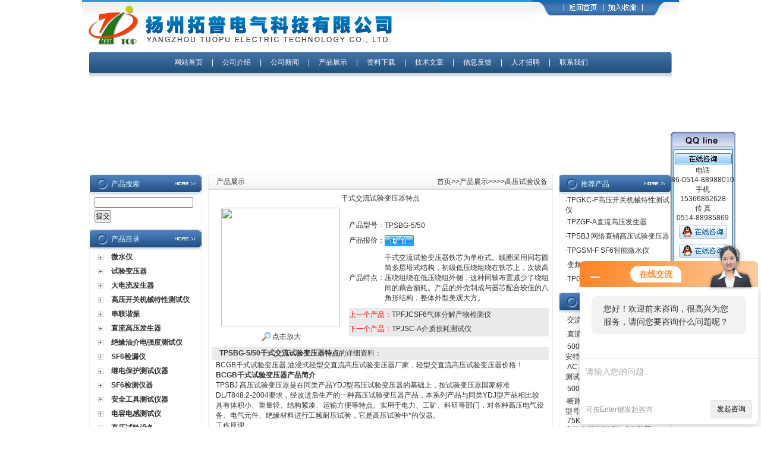

--- FILE ---
content_type: text/html; charset=utf-8
request_url: http://www.88985869.com/yztp-Products-1172113/
body_size: 15029
content:
<html>
<head>
<meta http-equiv="Content-Type" content="text/html; charset=utf-8" />
<TITLE>干式交流试验变压器特点TPSBG-5/50-扬州拓普电气科技有限公司</TITLE>
<META NAME="Keywords" CONTENT="干式交流试验变压器特点">
<META NAME="Description" CONTENT="扬州拓普电气科技有限公司所提供的TPSBG-5/50干式交流试验变压器特点质量可靠、规格齐全,扬州拓普电气科技有限公司不仅具有专业的技术水平,更有良好的售后服务和优质的解决方案,欢迎您来电咨询此产品具体参数及价格等详细信息！">
<script src="/ajax/common.ashx" type="text/javascript"></script>
<script src="/ajax/NewPersonalStyle.Classes.SendMSG,NewPersonalStyle.ashx" type="text/javascript"></script>
<script src="/js/videoback.js" type="text/javascript"></script> 

<link href="/skins/30853/css/css.css" rel="stylesheet" type="text/css" />
<script type="application/ld+json">
{
"@context": "https://ziyuan.baidu.com/contexts/cambrian.jsonld",
"@id": "http://www.88985869.com/yztp-Products-1172113/",
"title": "干式交流试验变压器特点TPSBG-5/50",
"pubDate": "2012-06-26T15:04:02",
"upDate": "2025-07-11T07:56:08"
    }</script>
<script type="text/javascript" src="/ajax/common.ashx"></script>
<script src="/ajax/NewPersonalStyle.Classes.SendMSG,NewPersonalStyle.ashx" type="text/javascript"></script>
<script type="text/javascript">
var viewNames = "";
var cookieArr = document.cookie.match(new RegExp("ViewNames" + "=[_0-9]*", "gi"));
if (cookieArr != null && cookieArr.length > 0) {
   var cookieVal = cookieArr[0].split("=");
    if (cookieVal[0] == "ViewNames") {
        viewNames = unescape(cookieVal[1]);
    }
}
if (viewNames == "") {
    var exp = new Date();
    exp.setTime(exp.getTime() + 7 * 24 * 60 * 60 * 1000);
    viewNames = new Date().valueOf() + "_" + Math.round(Math.random() * 1000 + 1000);
    document.cookie = "ViewNames" + "=" + escape(viewNames) + "; expires" + "=" + exp.toGMTString();
}
SendMSG.ToSaveViewLog("1172113", "ProductsInfo",viewNames, function() {});
</script>
<script language="javaScript" src="/js/JSChat.js"></script><script language="javaScript">function ChatBoxClickGXH() { DoChatBoxClickGXH('http://chat.afzhan.com',40812) }</script><script>!window.jQuery && document.write('<script src="https://public.mtnets.com/Plugins/jQuery/2.2.4/jquery-2.2.4.min.js">'+'</scr'+'ipt>');</script><script type="text/javascript" src="http://chat.afzhan.com/chat/KFCenterBox/30853"></script><script type="text/javascript" src="http://chat.afzhan.com/chat/KFLeftBox/30853"></script><script>
(function(){
var bp = document.createElement('script');
var curProtocol = window.location.protocol.split(':')[0];
if (curProtocol === 'https') {
bp.src = 'https://zz.bdstatic.com/linksubmit/push.js';
}
else {
bp.src = 'http://push.zhanzhang.baidu.com/push.js';
}
var s = document.getElementsByTagName("script")[0];
s.parentNode.insertBefore(bp, s);
})();
</script>
</head>

<body>
<script src="http://www.afzhan.com/mystat.aspx?u=yztp"></script>

<table width="1004" height="88" border="0" align="center" cellpadding="0" cellspacing="0" background="/skins/30853/images/index.jpg">
  <tr>
    <td align="left"><img src="/skins/30853/images/index_r1_c12.jpg" /></td>
    <td width="248" align="right" valign="top"><table width="98" border="0" cellspacing="0" cellpadding="0">
      <tr>
      
        <td><img src="/skins/30853/images/index_r1_c34.jpg" width="248" height="31" border="0" usemap="#MapMap" /></td>
      </tr>
    </table>
      <map name="MapMap" id="MapMap">
        <area shape="rect" coords="60,4,112,21" href="/" />
        <area shape="rect" coords="127,4,178,23" href="javascript:window.external.addFavorite('http://www.88985869.com','扬州拓普电气科技有限公司');" />
      </map>    </td>
  </tr>
</table>
<table width="980" border="0" align="center" cellpadding="0" cellspacing="0" background="/skins/30853/images/index_r5_c9.jpg">
  <tr>
    <td width="12" align="left"><img src="/skins/30853/images/index_r5_c3.jpg" width="12" height="35" /></td>
    <td align="center" class="daohang"><a href="/">网站首页</a> 　| 　<a href="/aboutus/">公司介绍</a> 　| 　<a href="/news/">公司新闻 </a>　| 　<a href="/products/">产品展示</a> 　|　 <a href="/down/">资料下载</a>　 |　 <a href="/article/">技术文章</a>　 |　 <a href="/order/">信息反馈</a>　 |　 <a href="/job/">人才招聘</a> 　| 　<a href="/contact/">联系我们</a></td>
    <td width="10" align="right"><img src="/skins/30853/images/index_r5_c38.jpg" width="7" height="35" /></td>
  </tr>
</table>
<table width="980" border="0" align="center" cellpadding="0" cellspacing="0" background="/skins/30853/images/index_r7_c13.jpg">
  <tr>
    <td height="11"></td>
  </tr>
</table>
<table width="980" border="0" align="center" cellpadding="0" cellspacing="0">
  <tr>
    <td><object classid="clsid:D27CDB6E-AE6D-11cf-96B8-444553540000" codebase="http://download.macromedia.com/pub/shockwave/cabs/flash/swflash.cab#version=7,0,19,0" width="980" height="149">
      <param name="movie" value="/skins/30853/flash/ci.swf" />
      <param name="quality" value="high" />
      <param name="wmode" value="transparent" />
      <embed src="/skins/30853/flash/ci.swf" width="980" height="149" quality="high" pluginspage="http://www.macromedia.com/go/getflashplayer" type="application/x-shockwave-flash" wmode="transparent"></embed>
    </object></td>
  </tr>
</table>
<table width="980" height="10" border="0" align="center" cellpadding="0" cellspacing="0">
  <tr>
    <td></td>
  </tr>
</table>

<map name="Map" id="Map"><area shape="rect" coords="60,4,112,21" href="/" />
<area shape="rect" coords="127,4,178,23" href="javascript:window.external.addFavorite('http://www.88985869.com','扬州拓普电气科技有限公司');" /></map>

<table width="980" border="0" align="center" cellpadding="0" cellspacing="0">
  <tr>
    <td width="200" valign="top"><table width="190" border="0" cellpadding="0" cellspacing="0" background="/skins/30853/images/index1_r1_c13.jpg">
  <tr>
    <td width="37" align="left"><img src="/skins/30853/images/index1_r1_c1.jpg" width="37" height="36" /></td>
    <td width="100" class="bt">产品搜索</td>
    <td width="53" align="right"><a href="/products/"><img src="/skins/30853/images/index1_r1_c16.jpg" width="53" height="35" border="0" /></a></td>
  </tr>
</table>
<table width="190" border="0" cellspacing="0" cellpadding="0" style="border-bottom:1px solid #EFF1EE; border-left:1px solid #EFF1EE; border-right:1px solid #EFF1EE;">
  <tr>
    <td>
        <table width="188" border="0" cellspacing="0" cellpadding="0">
		<form name="form1" method="post" action="/products.html" onsubmit="return checkform(form1)">
          <tr>
            <td height="24" align="left" style="padding-left:8px;"><input name="keyword" type="text" class="kuang" size="22" value="" /></td>
          </tr>
          <tr>
            <td height="24" align="left" style="padding-left:8px;"><input type="submit" name="Submit" value="提交" /></td>
          </tr>
		  </form>
        </table>
    </td>
  </tr>
</table>
<table width="190" height="8" border="0" cellpadding="0" cellspacing="0">
  <tr>
    <td></td>
  </tr>
</table>
<table width="190" border="0" cellpadding="0" cellspacing="0" background="/skins/30853/images/index1_r1_c13.jpg">
  <tr>
    <td width="37" align="left"><img src="/skins/30853/images/index1_r1_c1.jpg" width="37" height="36" /></td>
    <td width="100" class="bt">产品目录</td>
    <td width="53" align="right"><a href="/products/"><img src="/skins/30853/images/index1_r1_c16.jpg" width="53" height="35" border="0" /></a></td>
  </tr>
</table>
<table width="190" border="0" cellspacing="0" cellpadding="0" style="border-bottom:1px solid #EFF1EE; border-left:1px solid #EFF1EE; border-right:1px solid #EFF1EE;">
  <tr>
    <td>
        <table width="188" border="0" cellspacing="0" cellpadding="0">
          <tr>
            <td width="36" height="24" align="center"><img src="/skins/30853/images/index_r19_c4.jpg" width="9" height="9" /></td>
            <td><span class="test14"><strong><a href="/yztp-ParentList-79264/" target="_blank" title="微水仪"  onmouseover="showsubmenu('微水仪')">微水仪</a></strong></span></td>
          </tr>
        </table>
<div id="submenu_微水仪" style="display:none">
                
            </div>
          
        <table width="188" border="0" cellspacing="0" cellpadding="0">
          <tr>
            <td width="36" height="24" align="center"><img src="/skins/30853/images/index_r19_c4.jpg" width="9" height="9" /></td>
            <td><span class="test14"><strong><a href="/yztp-ParentList-107838/" target="_blank" title="试验变压器"  onmouseover="showsubmenu('试验变压器')">试验变压器</a></strong></span></td>
          </tr>
        </table>
<div id="submenu_试验变压器" style="display:none">
                
		 <table width="188" border="0" cellspacing="0" cellpadding="0">
          <tr>
            <td width="36" height="24" align="center"></td>
            <td><span class="test14"><a href="/yztp-SonList-79282/" target="_blank" title="试验变压器">试验变压器</a></span></td>
          </tr>
        </table>
		    
            </div>
          
        <table width="188" border="0" cellspacing="0" cellpadding="0">
          <tr>
            <td width="36" height="24" align="center"><img src="/skins/30853/images/index_r19_c4.jpg" width="9" height="9" /></td>
            <td><span class="test14"><strong><a href="/yztp-ParentList-135338/" target="_blank" title="大电流发生器"  onmouseover="showsubmenu('大电流发生器')">大电流发生器</a></strong></span></td>
          </tr>
        </table>
<div id="submenu_大电流发生器" style="display:none">
                
		 <table width="188" border="0" cellspacing="0" cellpadding="0">
          <tr>
            <td width="36" height="24" align="center"></td>
            <td><span class="test14"><a href="/yztp-SonList-79284/" target="_blank" title="大电流发生器">大电流发生器</a></span></td>
          </tr>
        </table>
		    
            </div>
          
        <table width="188" border="0" cellspacing="0" cellpadding="0">
          <tr>
            <td width="36" height="24" align="center"><img src="/skins/30853/images/index_r19_c4.jpg" width="9" height="9" /></td>
            <td><span class="test14"><strong><a href="/yztp-ParentList-80933/" target="_blank" title="高压开关机械特性测试仪"  onmouseover="showsubmenu('高压开关机械特性测试仪')">高压开关机械特性测试仪</a></strong></span></td>
          </tr>
        </table>
<div id="submenu_高压开关机械特性测试仪" style="display:none">
                
            </div>
          
        <table width="188" border="0" cellspacing="0" cellpadding="0">
          <tr>
            <td width="36" height="24" align="center"><img src="/skins/30853/images/index_r19_c4.jpg" width="9" height="9" /></td>
            <td><span class="test14"><strong><a href="/yztp-ParentList-79267/" target="_blank" title="串联谐振"  onmouseover="showsubmenu('串联谐振')">串联谐振</a></strong></span></td>
          </tr>
        </table>
<div id="submenu_串联谐振" style="display:none">
                
            </div>
          
        <table width="188" border="0" cellspacing="0" cellpadding="0">
          <tr>
            <td width="36" height="24" align="center"><img src="/skins/30853/images/index_r19_c4.jpg" width="9" height="9" /></td>
            <td><span class="test14"><strong><a href="/yztp-ParentList-79263/" target="_blank" title="直流高压发生器"  onmouseover="showsubmenu('直流高压发生器')">直流高压发生器</a></strong></span></td>
          </tr>
        </table>
<div id="submenu_直流高压发生器" style="display:none">
                
            </div>
          
        <table width="188" border="0" cellspacing="0" cellpadding="0">
          <tr>
            <td width="36" height="24" align="center"><img src="/skins/30853/images/index_r19_c4.jpg" width="9" height="9" /></td>
            <td><span class="test14"><strong><a href="/yztp-ParentList-80934/" target="_blank" title="绝缘油介电强度测试仪"  onmouseover="showsubmenu('绝缘油介电强度测试仪')">绝缘油介电强度测试仪</a></strong></span></td>
          </tr>
        </table>
<div id="submenu_绝缘油介电强度测试仪" style="display:none">
                
            </div>
          
        <table width="188" border="0" cellspacing="0" cellpadding="0">
          <tr>
            <td width="36" height="24" align="center"><img src="/skins/30853/images/index_r19_c4.jpg" width="9" height="9" /></td>
            <td><span class="test14"><strong><a href="/yztp-ParentList-80853/" target="_blank" title="SF6检漏仪"  onmouseover="showsubmenu('SF6检漏仪')">SF6检漏仪</a></strong></span></td>
          </tr>
        </table>
<div id="submenu_SF6检漏仪" style="display:none">
                
            </div>
          
        <table width="188" border="0" cellspacing="0" cellpadding="0">
          <tr>
            <td width="36" height="24" align="center"><img src="/skins/30853/images/index_r19_c4.jpg" width="9" height="9" /></td>
            <td><span class="test14"><strong><a href="/yztp-ParentList-79271/" target="_blank" title="继电保护测试仪器"  onmouseover="showsubmenu('继电保护测试仪器')">继电保护测试仪器</a></strong></span></td>
          </tr>
        </table>
<div id="submenu_继电保护测试仪器" style="display:none">
                
            </div>
          
        <table width="188" border="0" cellspacing="0" cellpadding="0">
          <tr>
            <td width="36" height="24" align="center"><img src="/skins/30853/images/index_r19_c4.jpg" width="9" height="9" /></td>
            <td><span class="test14"><strong><a href="/yztp-ParentList-82175/" target="_blank" title="SF6检测仪器"  onmouseover="showsubmenu('SF6检测仪器')">SF6检测仪器</a></strong></span></td>
          </tr>
        </table>
<div id="submenu_SF6检测仪器" style="display:none">
                
            </div>
          
        <table width="188" border="0" cellspacing="0" cellpadding="0">
          <tr>
            <td width="36" height="24" align="center"><img src="/skins/30853/images/index_r19_c4.jpg" width="9" height="9" /></td>
            <td><span class="test14"><strong><a href="/yztp-ParentList-79278/" target="_blank" title="安全工具测试仪器"  onmouseover="showsubmenu('安全工具测试仪器')">安全工具测试仪器</a></strong></span></td>
          </tr>
        </table>
<div id="submenu_安全工具测试仪器" style="display:none">
                
            </div>
          
        <table width="188" border="0" cellspacing="0" cellpadding="0">
          <tr>
            <td width="36" height="24" align="center"><img src="/skins/30853/images/index_r19_c4.jpg" width="9" height="9" /></td>
            <td><span class="test14"><strong><a href="/yztp-ParentList-100238/" target="_blank" title="电容电感测试仪"  onmouseover="showsubmenu('电容电感测试仪')">电容电感测试仪</a></strong></span></td>
          </tr>
        </table>
<div id="submenu_电容电感测试仪" style="display:none">
                
            </div>
          
        <table width="188" border="0" cellspacing="0" cellpadding="0">
          <tr>
            <td width="36" height="24" align="center"><img src="/skins/30853/images/index_r19_c4.jpg" width="9" height="9" /></td>
            <td><span class="test14"><strong><a href="/yztp-ParentList-79268/" target="_blank" title="高压试验设备"  onmouseover="showsubmenu('高压试验设备')">高压试验设备</a></strong></span></td>
          </tr>
        </table>
<div id="submenu_高压试验设备" style="display:none">
                
		 <table width="188" border="0" cellspacing="0" cellpadding="0">
          <tr>
            <td width="36" height="24" align="center"></td>
            <td><span class="test14"><a href="/yztp-SonList-79283/" target="_blank" title="绝缘油介电强度测试仪">绝缘油介电强度测试仪</a></span></td>
          </tr>
        </table>
		    
		 <table width="188" border="0" cellspacing="0" cellpadding="0">
          <tr>
            <td width="36" height="24" align="center"></td>
            <td><span class="test14"><a href="/yztp-SonList-79285/" target="_blank" title="介质损耗测试仪">介质损耗测试仪</a></span></td>
          </tr>
        </table>
		    
		 <table width="188" border="0" cellspacing="0" cellpadding="0">
          <tr>
            <td width="36" height="24" align="center"></td>
            <td><span class="test14"><a href="/yztp-SonList-79286/" target="_blank" title="高压测量仪">高压测量仪</a></span></td>
          </tr>
        </table>
		    
		 <table width="188" border="0" cellspacing="0" cellpadding="0">
          <tr>
            <td width="36" height="24" align="center"></td>
            <td><span class="test14"><a href="/yztp-SonList-79287/" target="_blank" title="三倍频发生器">三倍频发生器</a></span></td>
          </tr>
        </table>
		    
		 <table width="188" border="0" cellspacing="0" cellpadding="0">
          <tr>
            <td width="36" height="24" align="center"></td>
            <td><span class="test14"><a href="/yztp-SonList-80877/" target="_blank" title="超低频发生器 ">超低频发生器 </a></span></td>
          </tr>
        </table>
		    
		 <table width="188" border="0" cellspacing="0" cellpadding="0">
          <tr>
            <td width="36" height="24" align="center"></td>
            <td><span class="test14"><a href="/yztp-SonList-80876/" target="_blank" title="耐压测试仪">耐压测试仪</a></span></td>
          </tr>
        </table>
		    
		 <table width="188" border="0" cellspacing="0" cellpadding="0">
          <tr>
            <td width="36" height="24" align="center"></td>
            <td><span class="test14"><a href="/yztp-SonList-80875/" target="_blank" title="隔离变压器 ">隔离变压器 </a></span></td>
          </tr>
        </table>
		    
		 <table width="188" border="0" cellspacing="0" cellpadding="0">
          <tr>
            <td width="36" height="24" align="center"></td>
            <td><span class="test14"><a href="/yztp-SonList-100236/" target="_blank" title="倍频发电机组">倍频发电机组</a></span></td>
          </tr>
        </table>
		    
            </div>
          
        <table width="188" border="0" cellspacing="0" cellpadding="0">
          <tr>
            <td width="36" height="24" align="center"><img src="/skins/30853/images/index_r19_c4.jpg" width="9" height="9" /></td>
            <td><span class="test14"><strong><a href="/yztp-ParentList-79269/" target="_blank" title="变压器测试仪器"  onmouseover="showsubmenu('变压器测试仪器')">变压器测试仪器</a></strong></span></td>
          </tr>
        </table>
<div id="submenu_变压器测试仪器" style="display:none">
                
		 <table width="188" border="0" cellspacing="0" cellpadding="0">
          <tr>
            <td width="36" height="24" align="center"></td>
            <td><span class="test14"><a href="/yztp-SonList-79288/" target="_blank" title="变压器直流电阻测试仪">变压器直流电阻测试仪</a></span></td>
          </tr>
        </table>
		    
		 <table width="188" border="0" cellspacing="0" cellpadding="0">
          <tr>
            <td width="36" height="24" align="center"></td>
            <td><span class="test14"><a href="/yztp-SonList-79289/" target="_blank" title="全自动变比组别测试仪">全自动变比组别测试仪</a></span></td>
          </tr>
        </table>
		    
		 <table width="188" border="0" cellspacing="0" cellpadding="0">
          <tr>
            <td width="36" height="24" align="center"></td>
            <td><span class="test14"><a href="/yztp-SonList-79290/" target="_blank" title="变压器空载短路测试仪">变压器空载短路测试仪</a></span></td>
          </tr>
        </table>
		    
		 <table width="188" border="0" cellspacing="0" cellpadding="0">
          <tr>
            <td width="36" height="24" align="center"></td>
            <td><span class="test14"><a href="/yztp-SonList-79291/" target="_blank" title="变压器容量特性测试仪">变压器容量特性测试仪</a></span></td>
          </tr>
        </table>
		    
		 <table width="188" border="0" cellspacing="0" cellpadding="0">
          <tr>
            <td width="36" height="24" align="center"></td>
            <td><span class="test14"><a href="/yztp-SonList-79292/" target="_blank" title="变压器特性综合测试台">变压器特性综合测试台</a></span></td>
          </tr>
        </table>
		    
		 <table width="188" border="0" cellspacing="0" cellpadding="0">
          <tr>
            <td width="36" height="24" align="center"></td>
            <td><span class="test14"><a href="/yztp-SonList-79293/" target="_blank" title="变压器绕组变形测试仪">变压器绕组变形测试仪</a></span></td>
          </tr>
        </table>
		    
		 <table width="188" border="0" cellspacing="0" cellpadding="0">
          <tr>
            <td width="36" height="24" align="center"></td>
            <td><span class="test14"><a href="/yztp-SonList-79294/" target="_blank" title="变压器有载分接开关测试仪">变压器有载分接开关测试仪</a></span></td>
          </tr>
        </table>
		    
            </div>
          
        <table width="188" border="0" cellspacing="0" cellpadding="0">
          <tr>
            <td width="36" height="24" align="center"><img src="/skins/30853/images/index_r19_c4.jpg" width="9" height="9" /></td>
            <td><span class="test14"><strong><a href="/yztp-ParentList-79270/" target="_blank" title="开关测试仪器"  onmouseover="showsubmenu('开关测试仪器')">开关测试仪器</a></strong></span></td>
          </tr>
        </table>
<div id="submenu_开关测试仪器" style="display:none">
                
		 <table width="188" border="0" cellspacing="0" cellpadding="0">
          <tr>
            <td width="36" height="24" align="center"></td>
            <td><span class="test14"><a href="/yztp-SonList-79295/" target="_blank" title="高压开关机械特性测试仪">高压开关机械特性测试仪</a></span></td>
          </tr>
        </table>
		    
		 <table width="188" border="0" cellspacing="0" cellpadding="0">
          <tr>
            <td width="36" height="24" align="center"></td>
            <td><span class="test14"><a href="/yztp-SonList-79296/" target="_blank" title="回路电阻测试仪">回路电阻测试仪</a></span></td>
          </tr>
        </table>
		    
		 <table width="188" border="0" cellspacing="0" cellpadding="0">
          <tr>
            <td width="36" height="24" align="center"></td>
            <td><span class="test14"><a href="/yztp-SonList-79297/" target="_blank" title="真空度测试仪">真空度测试仪</a></span></td>
          </tr>
        </table>
		    
		 <table width="188" border="0" cellspacing="0" cellpadding="0">
          <tr>
            <td width="36" height="24" align="center"></td>
            <td><span class="test14"><a href="/yztp-SonList-100229/" target="_blank" title="高低压开关柜通电试验台">高低压开关柜通电试验台</a></span></td>
          </tr>
        </table>
		    
            </div>
          
        <table width="188" border="0" cellspacing="0" cellpadding="0">
          <tr>
            <td width="36" height="24" align="center"><img src="/skins/30853/images/index_r19_c4.jpg" width="9" height="9" /></td>
            <td><span class="test14"><strong><a href="/yztp-ParentList-79273/" target="_blank" title="互感器测试仪器"  onmouseover="showsubmenu('互感器测试仪器')">互感器测试仪器</a></strong></span></td>
          </tr>
        </table>
<div id="submenu_互感器测试仪器" style="display:none">
                
            </div>
          
        <table width="188" border="0" cellspacing="0" cellpadding="0">
          <tr>
            <td width="36" height="24" align="center"><img src="/skins/30853/images/index_r19_c4.jpg" width="9" height="9" /></td>
            <td><span class="test14"><strong><a href="/yztp-ParentList-79275/" target="_blank" title="电缆测试仪器"  onmouseover="showsubmenu('电缆测试仪器')">电缆测试仪器</a></strong></span></td>
          </tr>
        </table>
<div id="submenu_电缆测试仪器" style="display:none">
                
            </div>
          
        <table width="188" border="0" cellspacing="0" cellpadding="0">
          <tr>
            <td width="36" height="24" align="center"><img src="/skins/30853/images/index_r19_c4.jpg" width="9" height="9" /></td>
            <td><span class="test14"><strong><a href="/yztp-ParentList-79272/" target="_blank" title="避雷器测试仪器"  onmouseover="showsubmenu('避雷器测试仪器')">避雷器测试仪器</a></strong></span></td>
          </tr>
        </table>
<div id="submenu_避雷器测试仪器" style="display:none">
                
            </div>
          
        <table width="188" border="0" cellspacing="0" cellpadding="0">
          <tr>
            <td width="36" height="24" align="center"><img src="/skins/30853/images/index_r19_c4.jpg" width="9" height="9" /></td>
            <td><span class="test14"><strong><a href="/yztp-ParentList-79276/" target="_blank" title="高压核相仪器"  onmouseover="showsubmenu('高压核相仪器')">高压核相仪器</a></strong></span></td>
          </tr>
        </table>
<div id="submenu_高压核相仪器" style="display:none">
                
            </div>
          
        <table width="188" border="0" cellspacing="0" cellpadding="0">
          <tr>
            <td width="36" height="24" align="center"><img src="/skins/30853/images/index_r19_c4.jpg" width="9" height="9" /></td>
            <td><span class="test14"><strong><a href="/yztp-ParentList-79274/" target="_blank" title="绝缘电阻测试仪器"  onmouseover="showsubmenu('绝缘电阻测试仪器')">绝缘电阻测试仪器</a></strong></span></td>
          </tr>
        </table>
<div id="submenu_绝缘电阻测试仪器" style="display:none">
                
            </div>
          
        <table width="188" border="0" cellspacing="0" cellpadding="0">
          <tr>
            <td width="36" height="24" align="center"><img src="/skins/30853/images/index_r19_c4.jpg" width="9" height="9" /></td>
            <td><span class="test14"><strong><a href="/yztp-ParentList-79277/" target="_blank" title="接地电阻测试仪器"  onmouseover="showsubmenu('接地电阻测试仪器')">接地电阻测试仪器</a></strong></span></td>
          </tr>
        </table>
<div id="submenu_接地电阻测试仪器" style="display:none">
                
            </div>
          
        <table width="188" border="0" cellspacing="0" cellpadding="0">
          <tr>
            <td width="36" height="24" align="center"><img src="/skins/30853/images/index_r19_c4.jpg" width="9" height="9" /></td>
            <td><span class="test14"><strong><a href="/yztp-ParentList-80850/" target="_blank" title="绝缘油测试仪器 "  onmouseover="showsubmenu('绝缘油测试仪器 ')">绝缘油测试仪器 </a></strong></span></td>
          </tr>
        </table>
<div id="submenu_绝缘油测试仪器 " style="display:none">
                
		 <table width="188" border="0" cellspacing="0" cellpadding="0">
          <tr>
            <td width="36" height="24" align="center"></td>
            <td><span class="test14"><a href="/yztp-SonList-80854/" target="_blank" title="绝缘油介电强度测试仪">绝缘油介电强度测试仪</a></span></td>
          </tr>
        </table>
		    
		 <table width="188" border="0" cellspacing="0" cellpadding="0">
          <tr>
            <td width="36" height="24" align="center"></td>
            <td><span class="test14"><a href="/yztp-SonList-80855/" target="_blank" title="真空滤油机 ">真空滤油机 </a></span></td>
          </tr>
        </table>
		    
		 <table width="188" border="0" cellspacing="0" cellpadding="0">
          <tr>
            <td width="36" height="24" align="center"></td>
            <td><span class="test14"><a href="/yztp-SonList-80856/" target="_blank" title="微量水分测定仪">微量水分测定仪</a></span></td>
          </tr>
        </table>
		    
		 <table width="188" border="0" cellspacing="0" cellpadding="0">
          <tr>
            <td width="36" height="24" align="center"></td>
            <td><span class="test14"><a href="/yztp-SonList-80857/" target="_blank" title="绝缘油介质损耗测试仪 ">绝缘油介质损耗测试仪 </a></span></td>
          </tr>
        </table>
		    
		 <table width="188" border="0" cellspacing="0" cellpadding="0">
          <tr>
            <td width="36" height="24" align="center"></td>
            <td><span class="test14"><a href="/yztp-SonList-80858/" target="_blank" title="开口闪点全自动测定仪">开口闪点全自动测定仪</a></span></td>
          </tr>
        </table>
		    
		 <table width="188" border="0" cellspacing="0" cellpadding="0">
          <tr>
            <td width="36" height="24" align="center"></td>
            <td><span class="test14"><a href="/yztp-SonList-80859/" target="_blank" title="闭口闪点全自动测定仪 ">闭口闪点全自动测定仪 </a></span></td>
          </tr>
        </table>
		    
		 <table width="188" border="0" cellspacing="0" cellpadding="0">
          <tr>
            <td width="36" height="24" align="center"></td>
            <td><span class="test14"><a href="/yztp-SonList-126981/" target="_blank" title="自动水溶性酸测定仪">自动水溶性酸测定仪</a></span></td>
          </tr>
        </table>
		    
		 <table width="188" border="0" cellspacing="0" cellpadding="0">
          <tr>
            <td width="36" height="24" align="center"></td>
            <td><span class="test14"><a href="/yztp-SonList-109424/" target="_blank" title="石油产品运动粘度测定仪">石油产品运动粘度测定仪</a></span></td>
          </tr>
        </table>
		    
		 <table width="188" border="0" cellspacing="0" cellpadding="0">
          <tr>
            <td width="36" height="24" align="center"></td>
            <td><span class="test14"><a href="/yztp-SonList-100235/" target="_blank" title="振荡仪">振荡仪</a></span></td>
          </tr>
        </table>
		    
		 <table width="188" border="0" cellspacing="0" cellpadding="0">
          <tr>
            <td width="36" height="24" align="center"></td>
            <td><span class="test14"><a href="/yztp-SonList-100234/" target="_blank" title="润滑油泡沫特性测定仪">润滑油泡沫特性测定仪</a></span></td>
          </tr>
        </table>
		    
		 <table width="188" border="0" cellspacing="0" cellpadding="0">
          <tr>
            <td width="36" height="24" align="center"></td>
            <td><span class="test14"><a href="/yztp-SonList-100233/" target="_blank" title="绝缘油介质损耗及电阻率测试仪">绝缘油介质损耗及电阻率测试仪</a></span></td>
          </tr>
        </table>
		    
		 <table width="188" border="0" cellspacing="0" cellpadding="0">
          <tr>
            <td width="36" height="24" align="center"></td>
            <td><span class="test14"><a href="/yztp-SonList-100232/" target="_blank" title="绝缘油体积电阻率测定仪">绝缘油体积电阻率测定仪</a></span></td>
          </tr>
        </table>
		    
		 <table width="188" border="0" cellspacing="0" cellpadding="0">
          <tr>
            <td width="36" height="24" align="center"></td>
            <td><span class="test14"><a href="/yztp-SonList-100231/" target="_blank" title="石油破/抗乳化测定仪">石油破/抗乳化测定仪</a></span></td>
          </tr>
        </table>
		    
            </div>
          
        <table width="188" border="0" cellspacing="0" cellpadding="0">
          <tr>
            <td width="36" height="24" align="center"><img src="/skins/30853/images/index_r19_c4.jpg" width="9" height="9" /></td>
            <td><span class="test14"><strong><a href="/yztp-ParentList-80851/" target="_blank" title="其它电测仪器 "  onmouseover="showsubmenu('其它电测仪器 ')">其它电测仪器 </a></strong></span></td>
          </tr>
        </table>
<div id="submenu_其它电测仪器 " style="display:none">
                
		 <table width="188" border="0" cellspacing="0" cellpadding="0">
          <tr>
            <td width="36" height="24" align="center"></td>
            <td><span class="test14"><a href="/yztp-SonList-80860/" target="_blank" title="雷电计数器校验仪">雷电计数器校验仪</a></span></td>
          </tr>
        </table>
		    
		 <table width="188" border="0" cellspacing="0" cellpadding="0">
          <tr>
            <td width="36" height="24" align="center"></td>
            <td><span class="test14"><a href="/yztp-SonList-80861/" target="_blank" title="发电机转子交流阻抗测试仪">发电机转子交流阻抗测试仪</a></span></td>
          </tr>
        </table>
		    
		 <table width="188" border="0" cellspacing="0" cellpadding="0">
          <tr>
            <td width="36" height="24" align="center"></td>
            <td><span class="test14"><a href="/yztp-SonList-80862/" target="_blank" title="蓄电池恒流放电测试仪">蓄电池恒流放电测试仪</a></span></td>
          </tr>
        </table>
		    
		 <table width="188" border="0" cellspacing="0" cellpadding="0">
          <tr>
            <td width="36" height="24" align="center"></td>
            <td><span class="test14"><a href="/yztp-SonList-80863/" target="_blank" title="等电位连接电阻测试仪">等电位连接电阻测试仪</a></span></td>
          </tr>
        </table>
		    
		 <table width="188" border="0" cellspacing="0" cellpadding="0">
          <tr>
            <td width="36" height="24" align="center"></td>
            <td><span class="test14"><a href="/yztp-SonList-80864/" target="_blank" title="双钳数字相位伏安表">双钳数字相位伏安表</a></span></td>
          </tr>
        </table>
		    
		 <table width="188" border="0" cellspacing="0" cellpadding="0">
          <tr>
            <td width="36" height="24" align="center"></td>
            <td><span class="test14"><a href="/yztp-SonList-80866/" target="_blank" title="局部放电测试仪">局部放电测试仪</a></span></td>
          </tr>
        </table>
		    
		 <table width="188" border="0" cellspacing="0" cellpadding="0">
          <tr>
            <td width="36" height="24" align="center"></td>
            <td><span class="test14"><a href="/yztp-SonList-161930/" target="_blank" title="高压线路参数测试仪">高压线路参数测试仪</a></span></td>
          </tr>
        </table>
		    
		 <table width="188" border="0" cellspacing="0" cellpadding="0">
          <tr>
            <td width="36" height="24" align="center"></td>
            <td><span class="test14"><a href="/yztp-SonList-100240/" target="_blank" title="多功能电能表现场校验仪">多功能电能表现场校验仪</a></span></td>
          </tr>
        </table>
		    
		 <table width="188" border="0" cellspacing="0" cellpadding="0">
          <tr>
            <td width="36" height="24" align="center"></td>
            <td><span class="test14"><a href="/yztp-SonList-100241/" target="_blank" title="高压断路器断口耐压试验机">高压断路器断口耐压试验机</a></span></td>
          </tr>
        </table>
		    
            </div>
          
        <table width="188" border="0" cellspacing="0" cellpadding="0">
          <tr>
            <td width="36" height="24" align="center"><img src="/skins/30853/images/index_r19_c4.jpg" width="9" height="9" /></td>
            <td><span class="test14"><strong><a href="/yztp-ParentList-80852/" target="_blank" title="仪器配套产品"  onmouseover="showsubmenu('仪器配套产品')">仪器配套产品</a></strong></span></td>
          </tr>
        </table>
<div id="submenu_仪器配套产品" style="display:none">
                
            </div>
          
        <table width="188" border="0" cellspacing="0" cellpadding="0">
          <tr>
            <td width="36" height="24" align="center"><img src="/skins/30853/images/index_r19_c4.jpg" width="9" height="9" /></td>
            <td><span class="test14"><strong><a href="/yztp-ParentList-79279/" target="_blank" title="电热电器产品"  onmouseover="showsubmenu('电热电器产品')">电热电器产品</a></strong></span></td>
          </tr>
        </table>
<div id="submenu_电热电器产品" style="display:none">
                
		 <table width="188" border="0" cellspacing="0" cellpadding="0">
          <tr>
            <td width="36" height="24" align="center"></td>
            <td><span class="test14"><a href="/yztp-SonList-80867/" target="_blank" title="远红外线加热器 ">远红外线加热器 </a></span></td>
          </tr>
        </table>
		    
		 <table width="188" border="0" cellspacing="0" cellpadding="0">
          <tr>
            <td width="36" height="24" align="center"></td>
            <td><span class="test14"><a href="/yztp-SonList-80868/" target="_blank" title="硅橡胶加热带">硅橡胶加热带</a></span></td>
          </tr>
        </table>
		    
		 <table width="188" border="0" cellspacing="0" cellpadding="0">
          <tr>
            <td width="36" height="24" align="center"></td>
            <td><span class="test14"><a href="/yztp-SonList-80869/" target="_blank" title="油筒加热器">油筒加热器</a></span></td>
          </tr>
        </table>
		    
		 <table width="188" border="0" cellspacing="0" cellpadding="0">
          <tr>
            <td width="36" height="24" align="center"></td>
            <td><span class="test14"><a href="/yztp-SonList-80871/" target="_blank" title="管状电加热器 ">管状电加热器 </a></span></td>
          </tr>
        </table>
		    
		 <table width="188" border="0" cellspacing="0" cellpadding="0">
          <tr>
            <td width="36" height="24" align="center"></td>
            <td><span class="test14"><a href="/yztp-SonList-80872/" target="_blank" title="轴承加热器">轴承加热器</a></span></td>
          </tr>
        </table>
		    
		 <table width="188" border="0" cellspacing="0" cellpadding="0">
          <tr>
            <td width="36" height="24" align="center"></td>
            <td><span class="test14"><a href="/yztp-SonList-80873/" target="_blank" title="恒温干燥箱 ">恒温干燥箱 </a></span></td>
          </tr>
        </table>
		    
		 <table width="188" border="0" cellspacing="0" cellpadding="0">
          <tr>
            <td width="36" height="24" align="center"></td>
            <td><span class="test14"><a href="/yztp-SonList-80874/" target="_blank" title="铸铝加热器 ">铸铝加热器 </a></span></td>
          </tr>
        </table>
		    
            </div>
          
        <table width="188" border="0" cellspacing="0" cellpadding="0">
          <tr>
            <td width="36" height="24" align="center"><img src="/skins/30853/images/index_r19_c4.jpg" width="9" height="9" /></td>
            <td><span class="test14"><strong><a href="/yztp-ParentList-623336/" target="_blank" title="电缆相关仪器"  onmouseover="showsubmenu('电缆相关仪器')">电缆相关仪器</a></strong></span></td>
          </tr>
        </table>
<div id="submenu_电缆相关仪器" style="display:none">
                
		 <table width="188" border="0" cellspacing="0" cellpadding="0">
          <tr>
            <td width="36" height="24" align="center"></td>
            <td><span class="test14"><a href="/yztp-SonList-623344/" target="_blank" title="便携直流高压发生器">便携直流高压发生器</a></span></td>
          </tr>
        </table>
		    
		 <table width="188" border="0" cellspacing="0" cellpadding="0">
          <tr>
            <td width="36" height="24" align="center"></td>
            <td><span class="test14"><a href="/yztp-SonList-623339/" target="_blank" title="电缆干燥机">电缆干燥机</a></span></td>
          </tr>
        </table>
		    
		 <table width="188" border="0" cellspacing="0" cellpadding="0">
          <tr>
            <td width="36" height="24" align="center"></td>
            <td><span class="test14"><a href="/yztp-SonList-623338/" target="_blank" title="电缆耐压试验机">电缆耐压试验机</a></span></td>
          </tr>
        </table>
		    
		 <table width="188" border="0" cellspacing="0" cellpadding="0">
          <tr>
            <td width="36" height="24" align="center"></td>
            <td><span class="test14"><a href="/yztp-SonList-623337/" target="_blank" title="电缆热补器">电缆热补器</a></span></td>
          </tr>
        </table>
		    
            </div>
          
        <table width="188" border="0" cellspacing="0" cellpadding="0">
          <tr>
            <td width="36" height="24" align="center"><img src="/skins/30853/images/index_r19_c4.jpg" width="9" height="9" /></td>
            <td><span class="test14"><strong><a href="/yztp-ParentList-79280/" target="_blank" title="绝缘材料制品"  onmouseover="showsubmenu('绝缘材料制品')">绝缘材料制品</a></strong></span></td>
          </tr>
        </table>
<div id="submenu_绝缘材料制品" style="display:none">
                
            </div>
          
        <table width="188" border="0" cellspacing="0" cellpadding="0">
          <tr>
            <td width="36" height="24" align="center"><img src="/skins/30853/images/index_r19_c4.jpg" width="9" height="9" /></td>
            <td><span class="test14"><strong><a href="/yztp-ParentList-107736/" target="_blank" title="压力校验仪"  onmouseover="showsubmenu('压力校验仪')">压力校验仪</a></strong></span></td>
          </tr>
        </table>
<div id="submenu_压力校验仪" style="display:none">
                
            </div>
          
        <table width="188" border="0" cellspacing="0" cellpadding="0">
          <tr>
            <td width="36" height="24" align="center"><img src="/skins/30853/images/index_r19_c4.jpg" width="9" height="9" /></td>
            <td><span class="test14"><strong><a href="/yztp-ParentList-107735/" target="_blank" title="二次压降及负荷测试仪"  onmouseover="showsubmenu('二次压降及负荷测试仪')">二次压降及负荷测试仪</a></strong></span></td>
          </tr>
        </table>
<div id="submenu_二次压降及负荷测试仪" style="display:none">
                
            </div>
          
        <table width="188" border="0" cellspacing="0" cellpadding="0">
          <tr>
            <td width="36" height="24" align="center"><img src="/skins/30853/images/index_r19_c4.jpg" width="9" height="9" /></td>
            <td><span class="test14"><strong><a href="/yztp-ParentList-104114/" target="_blank" title="蓄电池恒流放电负载测试仪"  onmouseover="showsubmenu('蓄电池恒流放电负载测试仪')">蓄电池恒流放电负载测试仪</a></strong></span></td>
          </tr>
        </table>
<div id="submenu_蓄电池恒流放电负载测试仪" style="display:none">
                
            </div>
          
        <table width="188" border="0" cellspacing="0" cellpadding="0">
          <tr>
            <td width="36" height="24" align="center"><img src="/skins/30853/images/index_r19_c4.jpg" width="9" height="9" /></td>
            <td><span class="test14"><strong><a href="/yztp-ParentList-100239/" target="_blank" title="防雷元件测试仪"  onmouseover="showsubmenu('防雷元件测试仪')">防雷元件测试仪</a></strong></span></td>
          </tr>
        </table>
<div id="submenu_防雷元件测试仪" style="display:none">
                
            </div>
          
        <table width="188" border="0" cellspacing="0" cellpadding="0">
          <tr>
            <td width="36" height="24" align="center"><img src="/skins/30853/images/index_r19_c4.jpg" width="9" height="9" /></td>
            <td><span class="test14"><strong><a href="/yztp-ParentList-100230/" target="_blank" title="太阳能光伏接线盒测试仪"  onmouseover="showsubmenu('太阳能光伏接线盒测试仪')">太阳能光伏接线盒测试仪</a></strong></span></td>
          </tr>
        </table>
<div id="submenu_太阳能光伏接线盒测试仪" style="display:none">
                
            </div>
          
        <table width="188" border="0" cellspacing="0" cellpadding="0">
          <tr>
            <td width="36" height="24" align="center"><img src="/skins/30853/images/index_r19_c4.jpg" width="9" height="9" /></td>
            <td><span class="test14"><strong><a href="/yztp-ParentList-100225/" target="_blank" title="矿用电机试验台"  onmouseover="showsubmenu('矿用电机试验台')">矿用电机试验台</a></strong></span></td>
          </tr>
        </table>
<div id="submenu_矿用电机试验台" style="display:none">
                
            </div>
          
        <table width="188" border="0" cellspacing="0" cellpadding="0">
          <tr>
            <td width="36" height="24" align="center"><img src="/skins/30853/images/index_r19_c4.jpg" width="9" height="9" /></td>
            <td><span class="test14"><strong><a href="/yztp-ParentList-100224/" target="_blank" title="矿用杂散电流测试仪"  onmouseover="showsubmenu('矿用杂散电流测试仪')">矿用杂散电流测试仪</a></strong></span></td>
          </tr>
        </table>
<div id="submenu_矿用杂散电流测试仪" style="display:none">
                
            </div>
          
        <table width="188" border="0" cellspacing="0" cellpadding="0">
          <tr>
            <td width="36" height="24" align="center"><img src="/skins/30853/images/index_r19_c4.jpg" width="9" height="9" /></td>
            <td><span class="test14"><strong><a href="/yztp-ParentList-100220/" target="_blank" title="矿用轨缝接触电阻测试仪"  onmouseover="showsubmenu('矿用轨缝接触电阻测试仪')">矿用轨缝接触电阻测试仪</a></strong></span></td>
          </tr>
        </table>
<div id="submenu_矿用轨缝接触电阻测试仪" style="display:none">
                
            </div>
          
        <table width="188" border="0" cellspacing="0" cellpadding="0">
          <tr>
            <td width="36" height="24" align="center"><img src="/skins/30853/images/index_r19_c4.jpg" width="9" height="9" /></td>
            <td><span class="test14"><strong><a href="/yztp-ParentList-93701/" target="_blank" title="凝点倾点测定仪"  onmouseover="showsubmenu('凝点倾点测定仪')">凝点倾点测定仪</a></strong></span></td>
          </tr>
        </table>
<div id="submenu_凝点倾点测定仪" style="display:none">
                
            </div>
          
        <table width="188" border="0" cellspacing="0" cellpadding="0">
          <tr>
            <td width="36" height="24" align="center"><img src="/skins/30853/images/index_r19_c4.jpg" width="9" height="9" /></td>
            <td><span class="test14"><strong><a href="/yztp-ParentList-93700/" target="_blank" title="油酸值测定仪"  onmouseover="showsubmenu('油酸值测定仪')">油酸值测定仪</a></strong></span></td>
          </tr>
        </table>
<div id="submenu_油酸值测定仪" style="display:none">
                
            </div>
          
        <table width="188" border="0" cellspacing="0" cellpadding="0">
          <tr>
            <td width="36" height="24" align="center"><img src="/skins/30853/images/index_r19_c4.jpg" width="9" height="9" /></td>
            <td><span class="test14"><strong><a href="/yztp-ParentList-93699/" target="_blank" title="锈蚀腐蚀测定仪"  onmouseover="showsubmenu('锈蚀腐蚀测定仪')">锈蚀腐蚀测定仪</a></strong></span></td>
          </tr>
        </table>
<div id="submenu_锈蚀腐蚀测定仪" style="display:none">
                
            </div>
          
        <table width="188" border="0" cellspacing="0" cellpadding="0">
          <tr>
            <td width="36" height="24" align="center"><img src="/skins/30853/images/index_r19_c4.jpg" width="9" height="9" /></td>
            <td><span class="test14"><strong><a href="/yztp-ParentList-93698/" target="_blank" title="油气相色谱仪"  onmouseover="showsubmenu('油气相色谱仪')">油气相色谱仪</a></strong></span></td>
          </tr>
        </table>
<div id="submenu_油气相色谱仪" style="display:none">
                
            </div>
          
        <table width="188" border="0" cellspacing="0" cellpadding="0">
          <tr>
            <td width="36" height="24" align="center"><img src="/skins/30853/images/index_r19_c4.jpg" width="9" height="9" /></td>
            <td><span class="test14"><strong><a href="/yztp-ParentList-93697/" target="_blank" title="自动界面张力仪"  onmouseover="showsubmenu('自动界面张力仪')">自动界面张力仪</a></strong></span></td>
          </tr>
        </table>
<div id="submenu_自动界面张力仪" style="display:none">
                
            </div>
          
        <table width="188" border="0" cellspacing="0" cellpadding="0">
          <tr>
            <td width="36" height="24" align="center"><img src="/skins/30853/images/index_r19_c4.jpg" width="9" height="9" /></td>
            <td><span class="test14"><strong><a href="/yztp-ParentList-93696/" target="_blank" title="手提式过滤机"  onmouseover="showsubmenu('手提式过滤机')">手提式过滤机</a></strong></span></td>
          </tr>
        </table>
<div id="submenu_手提式过滤机" style="display:none">
                
            </div>
          		
      <SCRIPT type=text/JavaScript>
var aaa = document.getElementsByTagName('div');
	var j =0;
	for(i=0;i<aaa.length;i++)
	{
		if(aaa[i].id.indexOf('submenu_')>-1 && j ==0 )		
		{
			aaa[i].style.display = '';
			break;
		}
	}	
function showsubmenu(sid)
{
	var aaa = document.getElementsByTagName('div');
	var j =0;
	for(i=0;i<aaa.length;i++)
	{
		if(aaa[i].id.indexOf('submenu_')>-1)			
			aaa[i].style.display = 'none';
	}	
	var bbb = document.getElementById("submenu_" + sid );
	bbb.style.display= '';
}
  </SCRIPT>	</td>
  </tr>
</table>
<table width="190" height="8" border="0" cellpadding="0" cellspacing="0">
  <tr>
    <td></td>
  </tr>
</table>
<table width="190" border="0" cellpadding="0" cellspacing="0" background="/skins/30853/images/index1_r1_c13.jpg">
  <tr>
    <td width="37" align="left"><img src="/skins/30853/images/index1_r1_c1.jpg" width="37" height="36" /></td>
    <td width="100" class="bt">点击量多的产品</td>
    <td width="53" align="right"><a href="/products/"><img src="/skins/30853/images/index1_r1_c16.jpg" width="53" height="35" border="0" /></a></td>
  </tr>
</table>
<table width="190" border="0" cellspacing="0" cellpadding="0" style="border-bottom:1px solid #EFF1EE; border-left:1px solid #EFF1EE; border-right:1px solid #EFF1EE;">
  <tr>
    <td><table width="97%" border="0" align="center" cellpadding="0" cellspacing="0" style="margin-top:15px; margin-bottom:10px;"><!-- BEGIN _ProHNWordProRow Num=4 Line=10 Display=1 -->
                    <tr>
					<!-- BEGIN _ProHNWordProColumn Num=4 Line=10 Display=1 -->
              <td height="22" style="border-bottom:1px dotted #BABABA;">·</td>
			  <!-- END _ProHNWordProColumn -->
                    </tr>
					<!-- END _ProHNWordProRow -->
                </table></td>
  </tr>
</table>
<table width="190" height="8" border="0" cellpadding="0" cellspacing="0">
  <tr>
    <td></td>
  </tr>
</table>
<table width="190" border="0" cellpadding="0" cellspacing="0" background="/skins/30853/images/index1_r1_c13.jpg">
  <tr>
    <td width="37" align="left"><img src="/skins/30853/images/index1_r1_c1.jpg" width="37" height="36" /></td>
    <td width="100" class="bt">较早技术文章</td>
    <td width="53" align="right"><a href="/article/"><img src="/skins/30853/images/index1_r1_c16.jpg" width="53" height="35" border="0" /></a></td>
  </tr>
</table>
<table width="190" border="0" cellspacing="0" cellpadding="0" style="border-bottom:1px solid #EFF1EE; border-left:1px solid #EFF1EE; border-right:1px solid #EFF1EE;">
  <tr>
    <td>
	 
      <table width="96%" border="0" align="center" cellpadding="0" cellspacing="0" class="bootmxu">
	    <tr>
          <td width="20" height="22">·</td>
          <td><a href="/yztp-Article-21397/" title="接地电阻表（接地摇表）的使用操作方法" target="_blank">接地电阻表（接地摇表）的使用操作方法</a>  </td>
        </tr>
      </table>
	  
      <table width="96%" border="0" align="center" cellpadding="0" cellspacing="0" class="bootmxu">
	    <tr>
          <td width="20" height="22">·</td>
          <td><a href="/yztp-Article-20561/" title="浅谈绝缘电阻值的正确测量方法" target="_blank">浅谈绝缘电阻值的正确测量方法</a>  </td>
        </tr>
      </table>
	  
      <table width="96%" border="0" align="center" cellpadding="0" cellspacing="0" class="bootmxu">
	    <tr>
          <td width="20" height="22">·</td>
          <td><a href="/yztp-Article-21304/" title="不锈钢加热管材质好坏的主要区别是含镍量不同" target="_blank">不锈钢加热管材质好坏的主要区别是含镍量不同</a>  </td>
        </tr>
      </table>
	  
      <table width="96%" border="0" align="center" cellpadding="0" cellspacing="0" class="bootmxu">
	    <tr>
          <td width="20" height="22">·</td>
          <td><a href="/yztp-Article-62250/" title="高压断路器防跳闸回路接线原理及实际应用" target="_blank">高压断路器防跳闸回路接线原理及实际应用</a>  </td>
        </tr>
      </table>
	  
      <table width="96%" border="0" align="center" cellpadding="0" cellspacing="0" class="bootmxu">
	    <tr>
          <td width="20" height="22">·</td>
          <td><a href="/yztp-Article-21342/" title="如何用钳形电流表判断电机故障" target="_blank">如何用钳形电流表判断电机故障</a>  </td>
        </tr>
      </table>
	  
      <table width="96%" border="0" align="center" cellpadding="0" cellspacing="0" class="bootmxu">
	    <tr>
          <td width="20" height="22">·</td>
          <td><a href="/yztp-Article-21312/" title="电流电压互感器测试仪极性判断方法" target="_blank">电流电压互感器测试仪极性判断方法</a>  </td>
        </tr>
      </table>
	  </td>
  </tr>
</table>
</td>
    <td valign="top"><table width="780" height="20" border="0" cellpadding="0" cellspacing="0">
      <tr>
        <td valign="top" style="padding-right:10px;"><table width="100%" border="0" cellspacing="0" cellpadding="0" style="border:1px solid #ECECEC;">
            <tr>
              <td valign="top"><table width="100%" border="0" cellpadding="0" cellspacing="0" background="/skins/30853/images/index3.jpg">
                  <tr>
                    <td width="14" height="26" align="center">&nbsp;</td>
                    <td width="81">产品展示</td>
                    <td width="483" align="right" style="padding-right:8px;"><a href="/">首页</a>&gt;&gt;<a href="/products/">产品展示</a>&gt;&gt;&gt;&gt;高压试验设备
              
             </td>
                  </tr>
                </table>
                <table width="100%" border="0" cellspacing="0" cellpadding="10">
                  <tr>
                    <td><table width="98%" border="0" align="center" cellpadding="0" cellspacing="0">
                      <tr>
                        <td height="30" align="center"><h1>干式交流试验变压器特点</h1></td>
                      </tr>
                      <tr>
                        <td valign="top"><table width="100%"  border="0" align="center" cellpadding="0" cellspacing="0">
                            <tr>
                              <td width="230" height="180" align="center" valign="middle"><table width="200" border="0" cellspacing="0" cellpadding="2">
                                  <tr>
                                    <td height="80" align="center" class="kuang"><img src="http://img50.afzhan.com/gxhpic_5bbb944a05/1b2e1c1f731641a0e2a44045159d9a20016f79572664416aa30db1543f567469ec1aac5c95836da0.jpg" width="200" alt="" /></td>
                                  </tr>
                                  <tr>
                                    <td height="35" align="center"><a title="干式交流试验变压器特点" href="http://img50.afzhan.com/gxhpic_5bbb944a05/1b2e1c1f731641a0e2a44045159d9a20016f79572664416aa30db1543f567469ec1aac5c95836da0.jpg" target="_blank"><img src="/skins/30853/images/big.jpg" width="16" height="16" border="0" /> 点击放大</a></td>
                                  </tr>
                              </table></td>
                              <td valign="middle"><table width="100%"  border="0" cellpadding="5" cellspacing="0">
                                  <tr>
                                    <td width="60" height="26"><div align="center">产品型号：</div></td>
                                    <td>TPSBG-5/50</td>
                                  </tr>
                                  <tr>
                                    <td width="60" height="26"><div align="center">产品报价：</div></td>
                                    <td><a href="#Order"><img src="/skins/30853/images/adie_14.gif" width="49" height="19" border="0"></a></td>
                                  </tr>
                                  <tr>
                                    <td width="60" height="100"><div align="center">产品特点：</div></td>
                                    <td class="test12">干式交流试验变压器铁芯为单框式。线圈采用同芯圆筒多层塔式结构，初级低压绕组绕在铁芯上，次级高压绕组绕在低压绕组外侧，这种同轴布置减少了绕组间的藕合损耗。产品的外壳制成与器芯配合较佳的八角形结构，整体外型美观大方。</td>
                                  </tr>
                              </table>
                                <table width="100%" border="0" cellspacing="2" cellpadding="0">
                                  <tr>
                                    <td height="24" bgcolor="#EAEAEA" style="color:#FF0000;">上一个产品：<a href="/yztp-Products-1172099/">TPFJCSF6气体分解产物检测仪</a></td>
                                  </tr>
                                  <tr>
                                    <td height="24" bgcolor="#EAEAEA" style="color:#FF0000;">下一个产品：<a href="/yztp-Products-1172134/">TPJSC-A介质损耗测试仪</a></td>
                                  </tr>
                                </table></td>
                            </tr>
                          </table>
                            <table width="100%"  border="0" align="center" cellpadding="0" cellspacing="0">
                              <tr>
                                <td width="12" bgcolor="#EBEBEB">&nbsp;</td>
                                <td height="22" bgcolor="#EBEBEB"><strong>TPSBG-5/50干式交流试验变压器特点</strong>的详细资料：</td>
                              </tr>
                            </table>
                          <table width="98%"  border="0" align="center" cellpadding="5" cellspacing="0">
                              <tr>
                                <td class="test12"><p><p>BCGB干式试验变压器,油浸式轻型交直流高压试验变压器厂家，轻型交直流高压试验变压器价格！</p><p><strong>BCGB干式试验变压器产品简介<br /></strong>TPSBJ 高压试验变压器是在同类产品YDJ型高压试验变压器的基础上，按试验变压器国家标准DL/T848.2-2004要求，经改进后生产的一种高压试验变压器产品，本系列产品与同类YDJ型产品相比较具有体积小、重量轻、结构紧凑、运输方便等特点。实用于电力、工矿、科研等部门，对各种高压电气设备、电气元件、绝缘材料进行工频耐压试验，它是高压试验中*的仪器。 <br />工作原理</p><p>BCGB干式试验变压器为单相变压器，联结组标号II。单台试验变压器的工作过程，用交流380V电压接入电源控制台，经电源控制台内自藕调压器（50KVA以上调压器外附）调节0~400V电压至高压试验变压器的初级绕组，根据电磁感应原理，在试验变压器高压绕组可获得试验所需的高电压。</p><p><strong>BCGB干式试验变压器产品结构<br /></strong>TPSBJ 高压试验变压器铁芯为单框式。线圈采用同芯圆筒多层塔式结构，初级低压绕组绕在铁芯上，次级高压绕组绕在低压绕组外侧，这种同轴布置减少了绕组间的藕合损耗。产品的外壳制成与器芯配合较佳的八角形结构，整体外型美观大方。</p><p><strong>BCGB干式试验变压器技术指标</strong></p><p>1、使用环境条件</p><p>环境温度不高于+40℃、不低于&mdash;20℃；</p><p>空气相对湿度不大于90%；</p><p>海拔高度不超过3500米；</p><p>2、工作电压</p><p>电源控制箱（台）输入电压为工频220V或380V、相对误差不超过&plusmn;10%；（具体使用电压根据用户所定试验变压器规格选取）</p><p><span style="color: #ff0000"><strong>&nbsp;扬州拓普电气科技有限公司<br />&nbsp;地 址：江苏省宝应县国泰路2号<br />&nbsp;邮 编：<span style="font-size: 12px">225800</span><br />&nbsp;电 话：<br />&nbsp;手 机：<br />&nbsp;传 真：&nbsp;&nbsp;<br />&nbsp;邮 箱：</strong></span><span style="color: #ff0000"><strong>yztpdq@yztpdq.com</strong></span><span style="color: #ff0000"><strong><br />&nbsp;网 址：</strong></span><span style="color: #ff0000"><strong>www.yztpdq.com</strong></span></a><span style="color: #ff0000"><strong><br />&nbsp;：843058685</strong></span></p><p>&nbsp;</p></p></td>
                              </tr>
                              <tr>
                                <td><font color="#FF0000">产品相关关键字：&nbsp;<a style="color:#FF0000;" href="/Products-wBCGB%e7%b3%bb%e5%88%97%e5%b9%b2%e5%bc%8f%e8%af%95%e9%aa%8c%e5%8f%98%e5%8e%8b%e5%99%a8-p1">BCGB系列干式试验变压器</a>&nbsp;<a style="color:#FF0000;" href="/Products-w%e6%b2%b9%e6%b5%b8%e5%bc%8f%e8%bd%bb%e5%9e%8b%e4%ba%a4%e7%9b%b4%e6%b5%81%e9%ab%98%e5%8e%8b%e8%af%95%e9%aa%8c%e5%8f%98%e5%8e%8b%e5%99%a8%e5%8e%82%e5%ae%b6-p1">油浸式轻型交直流高压试验变压器厂家</a>&nbsp;<a style="color:#FF0000;" href="/Products-w%e8%bd%bb%e5%9e%8b%e4%ba%a4%e7%9b%b4%e6%b5%81%e9%ab%98%e5%8e%8b%e8%af%95%e9%aa%8c%e5%8f%98%e5%8e%8b%e5%99%a8%e4%bb%b7%e6%a0%bc-p1">轻型交直流高压试验变压器价格</a></font></td>
                              </tr>
                            </table>
                          <table width="100%"  border="0" align="center" cellpadding="0" cellspacing="0">
                              <tr>
                                <td height="23" bgcolor="#EBEBEB">　如果你对<b>TPSBG-5/50干式交流试验变压器特点</b>感兴趣，想了解更详细的产品信息，填写下表直接与厂家联系：</td>
                              </tr>
                            </table>
                          <br />
                          <link rel="stylesheet" type="text/css" href="/css/MessageBoard_style.css">
<script language="javascript" src="/skins/Scripts/order.js?v=20210318" type="text/javascript"></script>
<a name="order" id="order"></a>
<div class="ly_msg" id="ly_msg">
<form method="post" name="form2" id="form2">
	<h3>留言框  </h3>
	<ul>
		<li>
			<h4 class="xh">产品：</h4>
			<div class="msg_ipt1"><input class="textborder" size="30" name="Product" id="Product" value="干式交流试验变压器特点"  placeholder="请输入产品名称" /></div>
		</li>
		<li>
			<h4>您的单位：</h4>
			<div class="msg_ipt12"><input class="textborder" size="42" name="department" id="department"  placeholder="请输入您的单位名称" /></div>
		</li>
		<li>
			<h4 class="xh">您的姓名：</h4>
			<div class="msg_ipt1"><input class="textborder" size="16" name="yourname" id="yourname"  placeholder="请输入您的姓名"/></div>
		</li>
		<li>
			<h4 class="xh">联系电话：</h4>
			<div class="msg_ipt1"><input class="textborder" size="30" name="phone" id="phone"  placeholder="请输入您的联系电话"/></div>
		</li>
		<li>
			<h4>常用邮箱：</h4>
			<div class="msg_ipt12"><input class="textborder" size="30" name="email" id="email" placeholder="请输入您的常用邮箱"/></div>
		</li>
        <li>
			<h4>省份：</h4>
			<div class="msg_ipt12"><select id="selPvc" class="msg_option">
							<option value="0" selected="selected">请选择您所在的省份</option>
			 <option value="1">安徽</option> <option value="2">北京</option> <option value="3">福建</option> <option value="4">甘肃</option> <option value="5">广东</option> <option value="6">广西</option> <option value="7">贵州</option> <option value="8">海南</option> <option value="9">河北</option> <option value="10">河南</option> <option value="11">黑龙江</option> <option value="12">湖北</option> <option value="13">湖南</option> <option value="14">吉林</option> <option value="15">江苏</option> <option value="16">江西</option> <option value="17">辽宁</option> <option value="18">内蒙古</option> <option value="19">宁夏</option> <option value="20">青海</option> <option value="21">山东</option> <option value="22">山西</option> <option value="23">陕西</option> <option value="24">上海</option> <option value="25">四川</option> <option value="26">天津</option> <option value="27">新疆</option> <option value="28">西藏</option> <option value="29">云南</option> <option value="30">浙江</option> <option value="31">重庆</option> <option value="32">香港</option> <option value="33">澳门</option> <option value="34">中国台湾</option> <option value="35">国外</option>	
                             </select></div>
		</li>
		<li>
			<h4>详细地址：</h4>
			<div class="msg_ipt12"><input class="textborder" size="50" name="addr" id="addr" placeholder="请输入您的详细地址"/></div>
		</li>
		
        <li>
			<h4>补充说明：</h4>
			<div class="msg_ipt12 msg_ipt0"><textarea class="areatext" style="width:100%;" name="message" rows="8" cols="65" id="message"  placeholder="请输入您的任何要求、意见或建议"></textarea></div>
		</li>
		<li>
			<h4 class="xh">验证码：</h4>
			<div class="msg_ipt2">
            	<div class="c_yzm">
                    <input class="textborder" size="4" name="Vnum" id="Vnum"/>
                    <a href="javascript:void(0);" class="yzm_img"><img src="/Image.aspx" title="点击刷新验证码" onclick="this.src='/image.aspx?'+ Math.random();"  width="90" height="34" /></a>
                </div>
                <span>请输入计算结果（填写阿拉伯数字），如：三加四=7</span>
            </div>
		</li>
		<li>
			<h4></h4>
			<div class="msg_btn"><input type="button" onclick="return Validate();" value="提 交" name="ok"  class="msg_btn1"/><input type="reset" value="重 填" name="no" /></div>
		</li>
	</ul>	
    <input name="PvcKey" id="PvcHid" type="hidden" value="" />
</form>
</div>

                          <table width="100%"  border="0" align="center" cellpadding="0" cellspacing="0">
                            <tr>
                              <td height="25" align="left" bgcolor="#EBEBEB">　相关同类产品：</td>
                            </tr>
                          </table>
                          <table width="98%"  border="0" align="center" cellpadding="0" cellspacing="0">
                            
                            <tr>
                              
                              <td style="line-height:24px"><a href="/yztp-Products-3161458/" target="_blank">工频交流耐压试验成套装置价格</a>&nbsp;</td>
                              
                              <td style="line-height:24px"><a href="/yztp-Products-3161454/" target="_blank">工频耐压成套试验装置价格</a>&nbsp;</td>
                              
                              <td style="line-height:24px"><a href="/yztp-Products-3161320/" target="_blank">交直流耐压试验成套设备价格</a>&nbsp;</td>
                              
                              <td style="line-height:24px"><a href="/yztp-Products-3161314/" target="_blank">高压电缆工频交流耐压试验成套仪器价格</a>&nbsp;</td>
                              
                            </tr>
                            
                            <tr>
                              
                              <td style="line-height:24px"><a href="/yztp-Products-3155285/" target="_blank">交联电缆工频耐压试验成套设备</a>&nbsp;</td>
                              
                              <td style="line-height:24px"><a href="/yztp-Products-2925450/" target="_blank">重庆工频交流耐压试验成套装置厂家</a>&nbsp;</td>
                              
                              <td style="line-height:24px"><a href="/yztp-Products-2925448/" target="_blank">工频耐压成套试验装置工作原理</a>&nbsp;</td>
                              
                              <td style="line-height:24px"><a href="/yztp-Products-2882489/" target="_blank">交直流耐压试验成套设备</a>&nbsp;</td>
                              
                            </tr>
                            
                            <tr>
                              
                              <td style="line-height:24px"><a href="/yztp-Products-2873186/" target="_blank">高压电缆工频交流耐压试验成套仪器</a>&nbsp;</td>
                              
                              <td style="line-height:24px"><a href="/yztp-Products-2650571/" target="_blank">四川工频交流耐压试验成套装置 拓普电气</a>&nbsp;</td>
                              
                            </tr>
                            
                          </table></td>
                      </tr>
                      <tr>
                        <td valign="top">&nbsp;</td>
                      </tr>
                    </table></td>
                  </tr>
                </table></td>
            </tr>
        </table></td>
        <td width="190" valign="top"><table width="190" border="0" cellpadding="0" cellspacing="0" background="/skins/30853/images/index1_r1_c13.jpg">
  <tr>
    <td width="37" align="left"><img src="/skins/30853/images/index1_r1_c1.jpg" width="37" height="36" /></td>
    <td width="100" class="bt">推荐产品</td>
    <td width="53" align="right"><a href="/products/"><img src="/skins/30853/images/index1_r1_c16.jpg" width="53" height="35" border="0" /></a></td>
  </tr>
</table>
<table width="190" border="0" cellspacing="0" cellpadding="0" style="border-bottom:1px solid #EFF1EE; border-left:1px solid #EFF1EE; border-right:1px solid #EFF1EE;">
  <tr>
    <td><table width="188" border="0" cellspacing="0" cellpadding="0">
	
      <tr>
	   
        <td height="24" style="padding-left:10px;">·<a href="/yztp-Products-292178/">TPGKC-F高压开关机械特性测试仪</a></td>
		 
      </tr>
	  
      <tr>
	   
        <td height="24" style="padding-left:10px;">·<a href="/yztp-Products-288990/">TPZGF-A直流高压发生器</a></td>
		 
      </tr>
	  
      <tr>
	   
        <td height="24" style="padding-left:10px;">·<a href="/yztp-Products-294749/">TPSBJ 网络直销高压试验变压器</a></td>
		 
      </tr>
	  
      <tr>
	   
        <td height="24" style="padding-left:10px;">·<a href="/yztp-Products-289132/">TPGSM-F SF6智能微水仪</a></td>
		 
      </tr>
	  
      <tr>
	   
        <td height="24" style="padding-left:10px;">·<a href="/yztp-Products-969617/">变频串联谐振试验装置</a></td>
		 
      </tr>
	  
      <tr>
	   
        <td height="24" style="padding-left:10px;">·<a href="/yztp-Products-3166268/">TPGKC-F型开关特性测试仪</a></td>
		 
      </tr>
	  
    </table></td>
  </tr>
</table>
<table width="190" height="8" border="0" cellpadding="0" cellspacing="0">
  <tr>
    <td></td>
  </tr>
</table>
<table width="190" border="0" cellpadding="0" cellspacing="0" background="/skins/30853/images/index1_r1_c13.jpg">
  <tr>
    <td width="37" align="left"><img src="/skins/30853/images/index1_r1_c1.jpg" width="37" height="36" /></td>
    <td width="100" class="bt">最新产品</td>
    <td width="53" align="right"><a href="/products/"><img src="/skins/30853/images/index1_r1_c16.jpg" width="53" height="35" border="0" /></a></td>
  </tr>
</table>
<table width="190" border="0" cellspacing="0" cellpadding="0" style="border-bottom:1px solid #EFF1EE; border-left:1px solid #EFF1EE; border-right:1px solid #EFF1EE;">
  <tr>
    <td><table width="188" border="0" cellspacing="0" cellpadding="0">
	
      <tr>
	    
        <td height="24" style="padding-left:10px;">·<a href="/yztp-Products-3172443/">交流高压试验变压器价格</a></td>
		  
      </tr>
	  
      <tr>
	    
        <td height="24" style="padding-left:10px;">·<a href="/yztp-Products-3172427/">直流高压发生器价格</a></td>
		  
      </tr>
	  
      <tr>
	    
        <td height="24" style="padding-left:10px;">·<a href="/yztp-Products-3166941/">500V/5A 10电流互感器 互感器伏安特性测试仪</a></td>
		  
      </tr>
	  
      <tr>
	    
        <td height="24" style="padding-left:10px;">·<a href="/yztp-Products-3166907/">AC：500V/60A 变压器综合参数测试仪</a></td>
		  
      </tr>
	  
      <tr>
	    
        <td height="24" style="padding-left:10px;">·<a href="/yztp-Products-3166885/">500A/5V 大电流发生器</a></td>
		  
      </tr>
	  
      <tr>
	    
        <td height="24" style="padding-left:10px;">·<a href="/yztp-Products-3166869/">断路器特性测试仪 拓普品牌源产型号TPGKC-E</a></td>
		  
      </tr>
	  
      <tr>
	    
        <td height="24" style="padding-left:10px;">·<a href="/yztp-Products-3166851/">75KVA/25KV&#215;3/1A 30~300Hz 变频串联谐振试验成套装置</a></td>
		  
      </tr>
	  
      <tr>
	    
        <td height="24" style="padding-left:10px;">·<a href="/yztp-Products-3166798/">DC：60KV/2mA 直流高压试验器</a></td>
		  
      </tr>
	   
    </table></td>
  </tr>
</table>
<table width="190" height="8" border="0" cellpadding="0" cellspacing="0">
  <tr>
    <td></td>
  </tr>
</table>
<table width="190" border="0" cellpadding="0" cellspacing="0" background="/skins/30853/images/index1_r1_c13.jpg">
  <tr>
    <td width="37" align="left"><img src="/skins/30853/images/index1_r1_c1.jpg" width="37" height="36" /></td>
    <td width="100" class="bt">较早新闻</td>
    <td width="53" align="right"><a href="/news/"><img src="/skins/30853/images/index1_r1_c16.jpg" width="53" height="35" border="0" /></a></td>
  </tr>
</table>
<table width="190" border="0" cellspacing="0" cellpadding="0" style="border-bottom:1px solid #EFF1EE; border-left:1px solid #EFF1EE; border-right:1px solid #EFF1EE;">
  <tr>
    <td>
	
	<table width="188" border="0" cellspacing="0" cellpadding="0">
      <tr>
        <td height="24" style="padding-left:10px;">·<a href="/yztp-News-512195/" title="扬州拓普电气科技有限公司2026年元旦放假安排" target="_blank">扬州拓普电气科技有限公司2026年元旦放假安排</a></td>
      </tr>
    </table>
	  
	<table width="188" border="0" cellspacing="0" cellpadding="0">
      <tr>
        <td height="24" style="padding-left:10px;">·<a href="/yztp-News-499714/" title="扬州拓普电气科技有限公司2025年度国庆、中秋双节放假安排" target="_blank">扬州拓普电气科技有限公司2025年度国庆、中秋双节放假安排</a></td>
      </tr>
    </table>
	  
	<table width="188" border="0" cellspacing="0" cellpadding="0">
      <tr>
        <td height="24" style="padding-left:10px;">·<a href="/yztp-News-477005/" title="扬州拓普电气科技有限公司2025年五一劳动节放假安排" target="_blank">扬州拓普电气科技有限公司2025年五一劳动节放假安排</a></td>
      </tr>
    </table>
	  
	<table width="188" border="0" cellspacing="0" cellpadding="0">
      <tr>
        <td height="24" style="padding-left:10px;">·<a href="/yztp-News-462476/" title="扬州拓普电气科技有限公司2025乙巳年春节放假安排" target="_blank">扬州拓普电气科技有限公司2025乙巳年春节放假安排</a></td>
      </tr>
    </table>
	  
	<table width="188" border="0" cellspacing="0" cellpadding="0">
      <tr>
        <td height="24" style="padding-left:10px;">·<a href="/yztp-News-458929/" title="扬州拓普电气科技有限公司2025年元旦放假安排" target="_blank">扬州拓普电气科技有限公司2025年元旦放假安排</a></td>
      </tr>
    </table>
	  
	<table width="188" border="0" cellspacing="0" cellpadding="0">
      <tr>
        <td height="24" style="padding-left:10px;">·<a href="/yztp-News-439240/" title="扬州拓普电气科技有限公司2024年端午节放假安排" target="_blank">扬州拓普电气科技有限公司2024年端午节放假安排</a></td>
      </tr>
    </table>
	  
	</td>
  </tr>
</table>
<table width="190" height="8" border="0" cellpadding="0" cellspacing="0">
  <tr>
    <td></td>
  </tr>
</table>
<table width="190" border="0" cellpadding="0" cellspacing="0" background="/skins/30853/images/index1_r1_c13.jpg">
  <tr>
    <td width="37" align="left"><img src="/skins/30853/images/index1_r1_c1.jpg" width="37" height="36" /></td>
    <td width="100" class="bt">行业新闻</td>
    <td width="53" align="right"><a href="/news/"><img src="/skins/30853/images/index1_r1_c16.jpg" width="53" height="35" border="0" /></a></td>
  </tr>
</table>
<table width="190" border="0" cellspacing="0" cellpadding="0" style="border-bottom:1px solid #EFF1EE; border-left:1px solid #EFF1EE; border-right:1px solid #EFF1EE;">
  <tr>
    <td>
	<table width="188" border="0" cellspacing="0" cellpadding="0">
      <tr>
        <td height="24" style="padding-left:10px;">·<a href="/yztp-News-227689/" title="TPZHC-A型SF6气体湿度纯度测试仪" target="_blank">TPZHC-A型SF6气体湿度纯度测试仪</a></td>
      </tr>
    </table>
	  
	<table width="188" border="0" cellspacing="0" cellpadding="0">
      <tr>
        <td height="24" style="padding-left:10px;">·<a href="/yztp-News-189283/" title="江苏省南京市部分承装（修、试）电力设施许可证持证企业名录" target="_blank">江苏省南京市部分承装（修、试）电力设施许可证持证企业名录</a></td>
      </tr>
    </table>
	  
	<table width="188" border="0" cellspacing="0" cellpadding="0">
      <tr>
        <td height="24" style="padding-left:10px;">·<a href="/yztp-News-18763/" title="南京市取得承装（修、试）电力设施许可证企业名单" target="_blank">南京市取得承装（修、试）电力设施许可证企业名单</a></td>
      </tr>
    </table>
	  
	<table width="188" border="0" cellspacing="0" cellpadding="0">
      <tr>
        <td height="24" style="padding-left:10px;">·<a href="/yztp-News-78079/" title="HXOT 210变压器直流电阻测试仪" target="_blank">HXOT 210变压器直流电阻测试仪</a></td>
      </tr>
    </table>
	  
	<table width="188" border="0" cellspacing="0" cellpadding="0">
      <tr>
        <td height="24" style="padding-left:10px;">·<a href="/yztp-News-90835/" title="承装（修、试）电力设施所需试验设备标准" target="_blank">承装（修、试）电力设施所需试验设备标准</a></td>
      </tr>
    </table>
	  
	<table width="188" border="0" cellspacing="0" cellpadding="0">
      <tr>
        <td height="24" style="padding-left:10px;">·<a href="/yztp-News-7187/" title="交直流试验变压器厂家诠释试验变压器所需容量计算公式" target="_blank">交直流试验变压器厂家诠释试验变压器所需容量计算公式</a></td>
      </tr>
    </table>
	  </td>
  </tr>
</table>
</td>
      </tr>
    </table></td>
  </tr>
</table><table width="980" border="0" align="center" cellpadding="0" cellspacing="0" background="/skins/30853/images/d-1.png">
  <tr>
    <td height="91" align="center"><span style="line-height:20px">扬州拓普电气科技有限公司 版权所有  总访问量：<span style="color:#FF0000">644899</span> 地址：江苏省宝应县国泰路2号 邮编：225800<br />
电话：86-0514-88988010 传真：86-0514-88985869 手机：15366862628 联系人：张炎<br />
邮箱：<a href="mailto:843058685@qq.com" target="_blank">843058685@qq.com</a>　 <a href="/sitemap.xml" target="_blank">GoogleSitemap</a> 网址：www.88985869.com 技术支持：<a href="http://www.afzhan.com" target="_blank">智慧城市网</a> <a href="http://www.afzhan.com/login" target="_blank">管理登陆</a> ICP备案号：<a href="http://beian.miit.gov.cn/" target="_blank">苏ICP备10068214号-5</a></span></td>
  </tr>
</table>

<SCRIPT language=javascript>
<!--
        var stmnLEFT = 880; 
        var stmnGAP1 = 220; 
        var stmnGAP2 = 100; 
        var stmnBASE = 150; 
        var stmnActivateSpeed = 200; 
        var stmnScrollSpeed = 1; 

        var stmnTimer;

        
        function ReadCookie(name)
        {
                var label = name + "=";
                var labelLen = label.length;
                var cLen = document.cookie.length;
                var i = 0;

                while (i < cLen) {
                        var j = i + labelLen;

                        if (document.cookie.substring(i, j) == label) {
                                var cEnd = document.cookie.indexOf(";", j);
                                if (cEnd == -1) cEnd = document.cookie.length;

                                return unescape(document.cookie.substring(j, cEnd));
                        }
        
                        i++;
                }

                return "";
        }

       
        function SaveCookie(name, value, expire)
        {
                var eDate = new Date();
                eDate.setDate(eDate.getDate() + expire);
                document.cookie = name + "=" + value + "; expires=" +  eDate.toGMTString()+ "; path=/";
        }

       
        function RefreshStaticMenu()
        {
                var stmnStartPoint, stmnEndPoint, stmnRefreshTimer;

                stmnStartPoint = parseInt(STATICMENU.style.top, 10);
                stmnEndPoint = document.documentElement.scrollTop + stmnGAP2;
                if (stmnEndPoint < stmnGAP1) stmnEndPoint = stmnGAP1;

                stmnRefreshTimer = stmnActivateSpeed;

                if ( stmnStartPoint != stmnEndPoint ) {
                        stmnScrollAmount = Math.ceil( Math.abs( stmnEndPoint - stmnStartPoint ) / 15 );
                        STATICMENU.style.top = parseInt(STATICMENU.style.top, 10) + ( ( stmnEndPoint<stmnStartPoint ) ? -stmnScrollAmount : stmnScrollAmount );
                        stmnRefreshTimer = stmnScrollSpeed;
                }

                stmnTimer = setTimeout ("RefreshStaticMenu();", stmnRefreshTimer);
        }

      
        function ToggleAnimate()
        {
                if (ANIMATE.checked) { 
                        RefreshStaticMenu(); 
                        SaveCookie("ANIMATE", "true", 300); 
                }
                else { 
                        clearTimeout(stmnTimer); 
                        STATICMENU.style.top = stmnGAP1; 
                        SaveCookie("ANIMATE", "false", 300); 
                }
        }

        
        function InitializeStaticMenu()
        {
                if (ReadCookie("ANIMATE") == "false") { 
                        ANIMATE.checked = false; 
                        STATICMENU.style.top = document.documentElement.scrollTop + stmnGAP1; 
                }
                else { 
                        ANIMATE.checked = true; 
                        STATICMENU.style.top = document.documentElement.scrollTop + stmnBASE; 
                        RefreshStaticMenu(); 
                }

                STATICMENU.style.left = "88%"; 
        }
        
       
        ns = (document.layers)? true:false
        ie = (document.all)? true:false
        
        function show(id) 
        {
        if (ns) document.layers[id].visibility = "visible"
        else if (ie) document.all[id].style.visibility = "visible"
        }
        
        function hide(id) 
        {
        if (ns) document.layers[id].visibility = "hidden"
        else if (ie) document.all[id].style.visibility = "hidden"
        }
		 function closetable() 
        {
		document.getElementById("hiddendiv").style.display="none";
        }

-->
</SCRIPT>
<SCRIPT language=javascript>
<!--
        var stmnLEFT = 880; 
        var stmnGAP1 = 220; 
        var stmnGAP2 = 100; 
        var stmnBASE = 150; 
        var stmnActivateSpeed = 200; 
        var stmnScrollSpeed = 1; 

        var stmnTimer;

        
        function ReadCookie(name)
        {
                var label = name + "=";
                var labelLen = label.length;
                var cLen = document.cookie.length;
                var i = 0;

                while (i < cLen) {
                        var j = i + labelLen;

                        if (document.cookie.substring(i, j) == label) {
                                var cEnd = document.cookie.indexOf(";", j);
                                if (cEnd == -1) cEnd = document.cookie.length;

                                return unescape(document.cookie.substring(j, cEnd));
                        }
        
                        i++;
                }

                return "";
        }

       
        function SaveCookie(name, value, expire)
        {
                var eDate = new Date();
                eDate.setDate(eDate.getDate() + expire);
                document.cookie = name + "=" + value + "; expires=" +  eDate.toGMTString()+ "; path=/";
        }

       
        function RefreshStaticMenu()
        {
                var stmnStartPoint, stmnEndPoint, stmnRefreshTimer;

                stmnStartPoint = parseInt(STATICMENU.style.top, 10);
                stmnEndPoint = document.body.scrollTop + stmnGAP2;
                if (stmnEndPoint < stmnGAP1) stmnEndPoint = stmnGAP1;

                stmnRefreshTimer = stmnActivateSpeed;

                if ( stmnStartPoint != stmnEndPoint ) {
                        stmnScrollAmount = Math.ceil( Math.abs( stmnEndPoint - stmnStartPoint ) / 15 );
                        STATICMENU.style.top = parseInt(STATICMENU.style.top, 10) + ( ( stmnEndPoint<stmnStartPoint ) ? -stmnScrollAmount : stmnScrollAmount );
                        stmnRefreshTimer = stmnScrollSpeed;
                }

                stmnTimer = setTimeout ("RefreshStaticMenu();", stmnRefreshTimer);
        }

      
        function ToggleAnimate()
        {
                if (ANIMATE.checked) { 
                        RefreshStaticMenu(); 
                        SaveCookie("ANIMATE", "true", 300); 
                }
                else { 
                        clearTimeout(stmnTimer); 
                        STATICMENU.style.top = stmnGAP1; 
                        SaveCookie("ANIMATE", "false", 300); 
                }
        }

        
        function InitializeStaticMenu()
        {
                if (ReadCookie("ANIMATE") == "false") { 
                        ANIMATE.checked = false; 
                        STATICMENU.style.top = document.body.scrollTop + stmnGAP1; 
                }
                else { 
                        ANIMATE.checked = true; 
                        STATICMENU.style.top = document.body.scrollTop + stmnBASE; 
                        RefreshStaticMenu(); 
                }

                STATICMENU.style.left = "88%"; 
        }
        
       
        ns = (document.layers)? true:false
        ie = (document.all)? true:false
        
        function show(id) 
        {
        if (ns) document.layers[id].visibility = "visible"
        else if (ie) document.all[id].style.visibility = "visible"
        }
        
        function hide(id) 
        {
        if (ns) document.layers[id].visibility = "hidden"
        else if (ie) document.all[id].style.visibility = "hidden"
        }
		 function closetable() 
        {
		document.getElementById("hiddendiv").style.display="none";
        }

-->
</SCRIPT>
<TABLE cellSpacing=0 cellPadding=0 width="100%" border=0>
  <TR>
    <TD vAlign=top width=65><!-------用户公告-------->
      <DIV id=STATICMENU 
style="Z-INDEX: 100; POSITION: absolute">
        <div id="hiddendiv">
          <table width="110" border="0" cellspacing="0" cellpadding="0">
            <tr>
              <td valign="top"><table width="110" border="0" cellspacing="0" cellpadding="0" >
                </table>
                <table width="110" border="0" align="center" cellpadding="0" cellspacing="0">
                  <tr>
                    <td valign="top"><img src="/skins/30853/images/ind_15.gif" border="0" usemap="#MapMap"><map name="MapMap"><area shape="rect" coords="80,5,103,25" href="#" onClick="closetable();" title="关闭"></map></td>
                  </tr>
                  
                  <tr >
                  <td height="32" background="/skins/30853/images/ind_17.gif"><div align="center">电话<br />
86-0514-88988010</div></td>
                  </tr>
                  <tr>
                    <td height="32" background="/skins/30853/images/ind_17.gif"><div align="center">手机<br />
15366862628</div></td>
                  </tr>
                  <tr>                  <tr>
                    <td height="32" background="/skins/30853/images/ind_17.gif"><div align="center">传 真<br />
0514-88985869 
</div></td>
                  </tr>
                  <tr>
                    <td height="32" background="/skins/30853/images/ind_17.gif"><div align="center"><a href="tencent://message/?uin=843058685&Site=www.88985869.com&Menu=yes" target="_blank"><img src="/skins/30853/images/qqq_online.gif" border="0" style="margin:0;" /></a></div></td>
                  </tr>
                  
                                    <tr>
                    <td height="32" background="/skins/30853/images/ind_17.gif"><div align="center"><a href="tencent://message/?uin=846879366&Site=www.88985869.com&Menu=yes" target="_blank"><img src="/skins/30853/images/qqq_online.gif" border="0" style="margin:0;" /></a></div></td>
                  </tr>     
                  <tr>
                    <td><img src="/skins/30853/images/ind_37.gif"></td>
                  </tr>
                </table></td>
            </tr>
          </table>
        </div>
        <map name="Map">
          <area shape="rect" coords="80,5,103,25" href="#"onclick=" closetable();" title="关闭">
        </map>
        <INPUT id=ANIMATE onclick=ToggleAnimate(); type=hidden>
        <SCRIPT language=javascript>InitializeStaticMenu();</SCRIPT>
      </DIV></TD>
  </TR>
  </TBODY>
</TABLE>
<link rel="stylesheet" type="text/css" href="/css/bottom_style.css">
<div class="NEW">
	<div class="ly_grade">
		<h3><a href="http://www.afzhan.com" target="_blank" rel="nofollow">智慧城市网</a></h3>
		<div class="gra_main">
			<a href="http://www.afzhan.com/service/service3.html" rel="nofollow"  target="_blank" >
				<p class="m_l"><img src="http://www.afzhan.com/images/Package/中级会员_a.png" alt="中级会员" /></p>
				<p class="m_c">中级会员</p>
				<p class="m_r">第<span>17</span>年</p>
				<div class="clear"></div>
			</a>
		</div>
		<div class="gra_sc">推荐收藏该企业网站</div>
	</div>
</div>
<div style="width:300px;margin:0 auto; padding:20px 0;"><a  target="_blank" rel="nofollow noreferrer" href="https://beian.mps.gov.cn/#/query/webSearch?code=32102302010606" style="display:inline-block;text-decoration:none;height:20px;line-height:20px;"><img src="http://public.mtnets.com/images/public/ghs.png" style="float:left;"/><p style="float:left;height:20px;line-height:20px;margin: 0px 0px 0px 5px; color:#939393;">苏公网安备 32102302010606</p></a></div>

 <script type='text/javascript' src='/js/VideoIfrmeReload.js?v=001'></script>
  
</html>
</body>